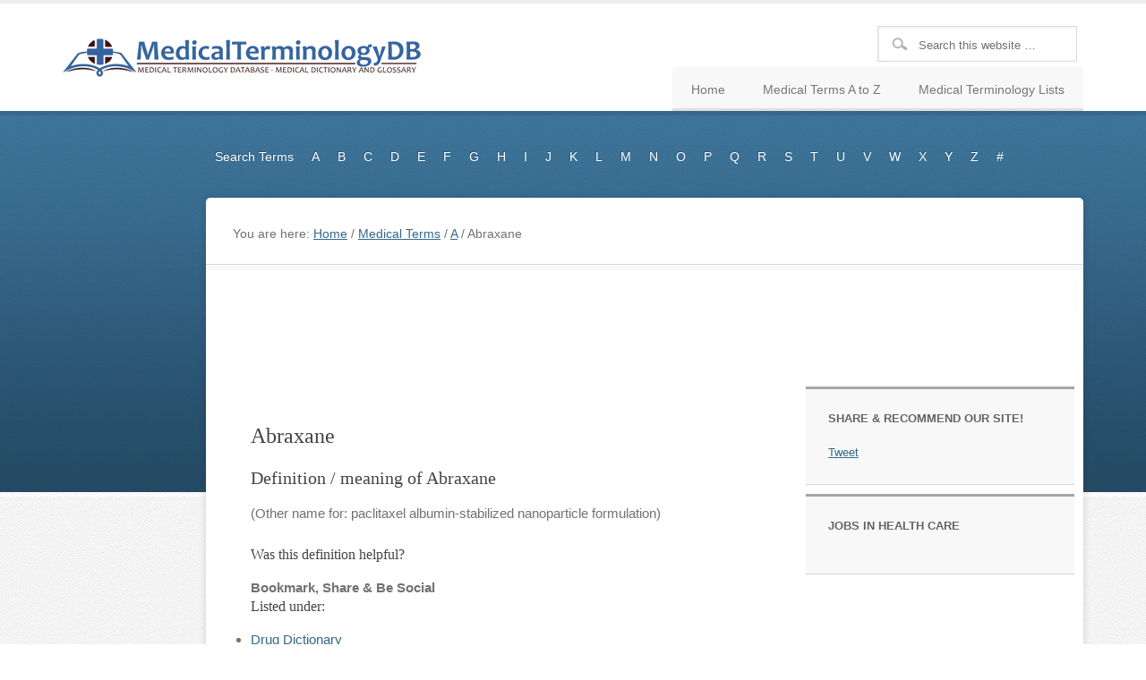

--- FILE ---
content_type: text/html; charset=UTF-8
request_url: https://www.medicalterminologydb.com/abraxane
body_size: 12420
content:
<!DOCTYPE html PUBLIC "-//W3C//DTD XHTML 1.0 Transitional//EN" "http://www.w3.org/TR/xhtml1/DTD/xhtml1-transitional.dtd"><html xmlns="http://www.w3.org/1999/xhtml" lang="en-US" xml:lang="en-US"><head profile="http://gmpg.org/xfn/11"><meta http-equiv="Content-Type" content="text/html; charset=UTF-8" /><meta name="viewport" content="width=device-width, initial-scale=1.0"/><title>Abraxane — Medical Terminology DB</title><meta name='robots' content='max-image-preview:large' /><style>img:is([sizes="auto" i], [sizes^="auto," i]) { contain-intrinsic-size: 3000px 1500px }</style><link rel="alternate" type="application/rss+xml" title="Medical Terminology DB &raquo; Feed" href="https://www.medicalterminologydb.com/feed" /><link rel="alternate" type="application/rss+xml" title="Medical Terminology DB &raquo; Comments Feed" href="https://www.medicalterminologydb.com/comments/feed" /><link rel="alternate" type="application/rss+xml" title="Medical Terminology DB &raquo; Abraxane Comments Feed" href="https://www.medicalterminologydb.com/abraxane/feed" /><link rel="canonical" href="https://www.medicalterminologydb.com/abraxane" /><style id="litespeed-ccss">/*<![CDATA[*/body,h1,h2,h3,h4,p,select{color:#717171;font-family:"Helvetica Neue",Arial,Helvetica,sans-serif;font-size:15px;line-height:1.5625;margin:0;padding:0;text-decoration:none}input[type=text]{-moz-box-shadow:1px 1px 3px #eee inset;-webkit-box-shadow:1px 1px 3px #eee inset;background-color:#fff;box-shadow:1px 1px 3px #eee inset;border:1px solid #dadada;color:#717171;font-family:"Helvetica Neue",Arial,Helvetica,sans-serif;font-size:13px;margin:0;padding:13px 15px 10px}li,ul{margin:0;padding:0}a,a:visited{color:#34678a;text-decoration:underline}.ads{text-align:center}.ads728x90{padding:15px 0}body{background:url(/wp-content/themes/education/images/bg.png)}#wrap{margin:0;padding:0}#header{background-color:#fff!important;background-position:center top!important;border-top:4px solid #eee;margin:0 auto;min-height:120px;width:100%}#header .wrap{margin:0 auto;width:1140px}#title-area{float:left;overflow:hidden;padding:27px 0 0;overflow:hidden;width:400px}#title{font-family:"Vollkorn",serif;font-size:28px;line-height:1;margin:0;text-transform:uppercase;white-space:nowrap}#title a{color:#444;padding:0;text-decoration:none}#description{color:#a7a7a7!important;font-size:16px;padding:0}#header .widget-area{float:right;min-height:95px;padding:25px 0 0 0;position:relative;width:740px}.header-image #title-area,.header-image #title{display:block;float:left;height:120px;overflow:hidden;padding:0;text-indent:-9999px;width:400px}.header-image #title a{display:block;height:50px;margin:35px 0;padding:0;background:url(/wp-content/themes/education/images/logo.png)no-repeat center center}.header-image #description{display:block;overflow:hidden}.menu-primary{clear:both;color:#fff;font-size:14px;margin:-15px 0 20px 160px;overflow:hidden;width:100%}#header .menu{-moz-border-radius-topleft:5px;-moz-border-radius-topright:5px;-webkit-border-top-left-radius:5px;-webkit-border-top-right-radius:5px;background:#f8f8f8;border-top-left-radius:5px;border-top-right-radius:5px;bottom:0;clear:both;color:#747474;float:right;font-size:14px;position:absolute;right:0;text-shadow:#fff 1px 1px}.menu-primary li,#header .menu li{float:left;list-style-type:none}.menu-primary a{color:#fff!important;display:block;padding:16px 10px 15px;position:relative;text-decoration:none;text-shadow:#2d5876 -1px -1px}#header .menu a{border-bottom:3px solid #dfdfdf;color:#747474;display:block;padding:16px 21px 10px;position:relative;text-decoration:none;text-shadow:#fff 1px 1px}#header .menu li li a:link,#header .menu li li a:visited{background:none;border-bottom:1px dotted #ddd;color:#747474!important;font-size:14px;padding:9px 8px 8px;position:relative;text-transform:none;text-shadow:none;width:168px}#header .menu li ul{-moz-box-shadow:0 0 6px rgb(0 0 0/.15);-webkit-box-shadow:0 0 6px rgb(0 0 0/.15);background:#fff;border:1px solid #dfdfdf;box-shadow:0 0 6px rgb(0 0 0/.15);height:auto;left:-9999px;padding:15px 20px 20px 20px;position:absolute;width:190px;z-index:9999}#header .menu li ul a{width:140px}#nav-select{display:none;text-align:center}#nav-select select{font-size:16px;clear:both;margin:-15px auto 20px;overflow:hidden;width:300px;max-width:90%}#inner{background:url(/wp-content/themes/education/images/bg-top.jpg)repeat-x top;padding:40px 0 20px;overflow:hidden}#inner .wrap{margin:0 auto;width:1140px}.breadcrumb{background:url(/wp-content/themes/education/images/separator.png)repeat-x bottom;font-size:14px;margin:0;padding:30px}#content-sidebar-wrap{-moz-border-radius:5px;-moz-box-shadow:0 0 8px 0 rgb(0 0 0/.15);-webkit-border-radius:5px;-webkit-box-shadow:0 0 8px 0 rgb(0 0 0/.15);background:#fff;border-radius:5px;box-shadow:0 0 8px 0 rgb(0 0 0/.15);float:left;position:relative;width:980px;z-index:999}.sidebar-content-sidebar #content-sidebar-wrap{float:right}#content{float:left;margin:50px;width:570px}.post{background:url(/wp-content/themes/education/images/separator.png)repeat-x bottom;margin:0 0 50px;padding:0 0 50px}.entry-content{overflow:hidden}.entry-content p{margin:0 0 25px}.clear{clear:both}h1,h2,h3,h4{color:#444;font-family:"Vollkorn",serif;font-weight:400;line-height:1.25;margin:0 0 15px}h1{font-size:24px;margin:0 0 20px}h2{font-family:"Vollkorn",serif;font-size:20px}h3{font-size:18px}h4{font-size:16px}.widget-area h4{color:#636363;font-family:"Helvetica Neue",Arial,Helvetica,sans-serif;font-size:13px;font-weight:700;text-shadow:#fff 1px 1px;text-transform:uppercase}.widget-area h4{margin:0 0 20px}.sidebar{display:inline;float:right;font-size:13px;margin:10px 10px 10px 0;text-shadow:#fff 1px 1px;width:300px}#sidebar-alt{-webkit-border-radius:5px;-webkit-box-shadow:0 0 8px 0 rgb(0 0 0/.15);-moz-border-radius:5px;-moz-box-shadow:0 0 8px 0 rgb(0 0 0/.15);background:#254c67 url(/wp-content/themes/education/images/bg-sidebar.jpg);border-radius:5px;box-shadow:0 0 8px 0 rgb(0 0 0/.15);color:#aec6d7;float:left;font-size:12px;margin:15px -5px 15px 0;position:relative;text-shadow:none;text-shadow:#0d1a23 -1px -1px;width:165px;z-index:0}#sidebar-alt .widget{background:none;border-bottom:2px solid #173041;border-top:1px solid #35556c;margin:0}#sidebar-alt .widget:first-child{border-top:none!important}#sidebar-alt .widget:last-child{border-bottom:none!important}.sidebar .widget{background-color:#f8f8f8;border-bottom:1px solid #d6d6d6;border-top:3px solid #a5a5a5;margin:0 0 10px;padding:25px}.sidebar #text-13{padding:0}input[type="submit"]{-moz-border-radius:5px;-moz-box-shadow:0 1px 3px rgb(0 0 0/.3);-webkit-border-radius:5px;-webkit-box-shadow:0 1px 3px rgb(0 0 0/.3);background:#2f5c7c url(/wp-content/themes/education/images/button-gradient.png)repeat-x;border:1px solid #264f6b;border-radius:5px;box-shadow:0 1px 3px rgb(0 0 0/.3);color:#fff!important;font-size:13px;font-weight:700;line-height:19px;padding:7px 12px 6px;text-decoration:none;text-shadow:1px 1px #23455c}#header .searchform{float:right;padding:0}.s{background:#fff url(/wp-content/themes/education/images/search-icon.png)no-repeat 15px 12px;padding:13px 15px 10px 45px!important;width:70%}.searchsubmit{display:none}#respond{margin:0 0 15px;overflow:hidden}@media only screen and (max-width:1200px){#header .wrap,#inner .wrap{max-width:960px}#header .widget-area{width:560px}#content-sidebar-wrap{width:800px}.menu-primary{margin:-15px 0 20px 60px}#content{margin:10px;width:470px}}@media only screen and (max-width:800px){#nav{display:none}#nav-select{display:block}body{width:100%;margin:0 auto}#sidebar-alt,.wrap,#content-sidebar-wrap,#header,#header .wrap,#header .widget-area,#inner,#inner .wrap,#nav .wrap,#sidebar-alt,#title-area,.header-image #title-area,.header-image #title{width:100%}#wrap{-moz-box-shadow:0 0 8px 0 rgb(0 0 0/.15);-webkit-box-shadow:0 0 8px 0 rgb(0 0 0/.15);box-shadow:0 0 8px 0 rgb(0 0 0/.15);margin:0 auto;width:95%}#inner{padding-bottom:0}#content{width:auto!important}.sidebar{margin:0 30px 30px;float:none}#sidebar-alt{margin:0!important}#description,#header .searchform,#title,#title-area{float:none;text-align:center}#header{height:auto!important}#header .menu{left:0;right:auto;width:100%}}@media only screen and (max-width:400px){.header-image #title a{background:url(/wp-content/themes/education/images/logo-sm.png)no-repeat center center}.breadcrumb{display:none}#sidebar-alt{margin:0!important}#header .widget{float:none}#header .widget-wrap{padding:10px}#header .menu{float:none;position:relative;width:100%}.menu-primary a{padding:11px 15px}.sidebar{margin:0 0 20px}h1{font-size:38px}h2{font-size:28px}h3{font-size:26px}h4{font-size:20px}.post{margin:0 0 25px;padding:0 0 25px}#content{margin:20px;width:90%!important}}ul{box-sizing:border-box}.entry-content{counter-reset:footnotes}:root{--wp--preset--font-size--normal:16px;--wp--preset--font-size--huge:42px}/*]]>*/</style><link rel="preload" data-asynced="1" data-optimized="2" as="style" onload="this.onload=null;this.rel='stylesheet'" href="https://www.medicalterminologydb.com/wp-content/litespeed/css/8f259a6caae42ed469d585c7d68e4532.css?ver=4795a" /><script data-optimized="1" type="litespeed/javascript" data-src="https://www.medicalterminologydb.com/wp-content/plugins/litespeed-cache/assets/js/css_async.min.js"></script> <style id='classic-theme-styles-inline-css' type='text/css'>/*! This file is auto-generated */
.wp-block-button__link{color:#fff;background-color:#32373c;border-radius:9999px;box-shadow:none;text-decoration:none;padding:calc(.667em + 2px) calc(1.333em + 2px);font-size:1.125em}.wp-block-file__button{background:#32373c;color:#fff;text-decoration:none}</style><style id='search-meter-recent-searches-style-inline-css' type='text/css'>.wp-block-search-meter-recent-searches>h2{margin-block-end:0;margin-block-start:0}.wp-block-search-meter-recent-searches>ul{list-style:none;padding-left:0}</style><style id='search-meter-popular-searches-style-inline-css' type='text/css'>.wp-block-search-meter-popular-searches>h2{margin-block-end:0;margin-block-start:0}.wp-block-search-meter-popular-searches>ul{list-style:none;padding-left:0}</style><style id='global-styles-inline-css' type='text/css'>/*<![CDATA[*/:root{--wp--preset--aspect-ratio--square: 1;--wp--preset--aspect-ratio--4-3: 4/3;--wp--preset--aspect-ratio--3-4: 3/4;--wp--preset--aspect-ratio--3-2: 3/2;--wp--preset--aspect-ratio--2-3: 2/3;--wp--preset--aspect-ratio--16-9: 16/9;--wp--preset--aspect-ratio--9-16: 9/16;--wp--preset--color--black: #000000;--wp--preset--color--cyan-bluish-gray: #abb8c3;--wp--preset--color--white: #ffffff;--wp--preset--color--pale-pink: #f78da7;--wp--preset--color--vivid-red: #cf2e2e;--wp--preset--color--luminous-vivid-orange: #ff6900;--wp--preset--color--luminous-vivid-amber: #fcb900;--wp--preset--color--light-green-cyan: #7bdcb5;--wp--preset--color--vivid-green-cyan: #00d084;--wp--preset--color--pale-cyan-blue: #8ed1fc;--wp--preset--color--vivid-cyan-blue: #0693e3;--wp--preset--color--vivid-purple: #9b51e0;--wp--preset--gradient--vivid-cyan-blue-to-vivid-purple: linear-gradient(135deg,rgba(6,147,227,1) 0%,rgb(155,81,224) 100%);--wp--preset--gradient--light-green-cyan-to-vivid-green-cyan: linear-gradient(135deg,rgb(122,220,180) 0%,rgb(0,208,130) 100%);--wp--preset--gradient--luminous-vivid-amber-to-luminous-vivid-orange: linear-gradient(135deg,rgba(252,185,0,1) 0%,rgba(255,105,0,1) 100%);--wp--preset--gradient--luminous-vivid-orange-to-vivid-red: linear-gradient(135deg,rgba(255,105,0,1) 0%,rgb(207,46,46) 100%);--wp--preset--gradient--very-light-gray-to-cyan-bluish-gray: linear-gradient(135deg,rgb(238,238,238) 0%,rgb(169,184,195) 100%);--wp--preset--gradient--cool-to-warm-spectrum: linear-gradient(135deg,rgb(74,234,220) 0%,rgb(151,120,209) 20%,rgb(207,42,186) 40%,rgb(238,44,130) 60%,rgb(251,105,98) 80%,rgb(254,248,76) 100%);--wp--preset--gradient--blush-light-purple: linear-gradient(135deg,rgb(255,206,236) 0%,rgb(152,150,240) 100%);--wp--preset--gradient--blush-bordeaux: linear-gradient(135deg,rgb(254,205,165) 0%,rgb(254,45,45) 50%,rgb(107,0,62) 100%);--wp--preset--gradient--luminous-dusk: linear-gradient(135deg,rgb(255,203,112) 0%,rgb(199,81,192) 50%,rgb(65,88,208) 100%);--wp--preset--gradient--pale-ocean: linear-gradient(135deg,rgb(255,245,203) 0%,rgb(182,227,212) 50%,rgb(51,167,181) 100%);--wp--preset--gradient--electric-grass: linear-gradient(135deg,rgb(202,248,128) 0%,rgb(113,206,126) 100%);--wp--preset--gradient--midnight: linear-gradient(135deg,rgb(2,3,129) 0%,rgb(40,116,252) 100%);--wp--preset--font-size--small: 13px;--wp--preset--font-size--medium: 20px;--wp--preset--font-size--large: 36px;--wp--preset--font-size--x-large: 42px;--wp--preset--spacing--20: 0.44rem;--wp--preset--spacing--30: 0.67rem;--wp--preset--spacing--40: 1rem;--wp--preset--spacing--50: 1.5rem;--wp--preset--spacing--60: 2.25rem;--wp--preset--spacing--70: 3.38rem;--wp--preset--spacing--80: 5.06rem;--wp--preset--shadow--natural: 6px 6px 9px rgba(0, 0, 0, 0.2);--wp--preset--shadow--deep: 12px 12px 50px rgba(0, 0, 0, 0.4);--wp--preset--shadow--sharp: 6px 6px 0px rgba(0, 0, 0, 0.2);--wp--preset--shadow--outlined: 6px 6px 0px -3px rgba(255, 255, 255, 1), 6px 6px rgba(0, 0, 0, 1);--wp--preset--shadow--crisp: 6px 6px 0px rgba(0, 0, 0, 1);}:where(.is-layout-flex){gap: 0.5em;}:where(.is-layout-grid){gap: 0.5em;}body .is-layout-flex{display: flex;}.is-layout-flex{flex-wrap: wrap;align-items: center;}.is-layout-flex > :is(*, div){margin: 0;}body .is-layout-grid{display: grid;}.is-layout-grid > :is(*, div){margin: 0;}:where(.wp-block-columns.is-layout-flex){gap: 2em;}:where(.wp-block-columns.is-layout-grid){gap: 2em;}:where(.wp-block-post-template.is-layout-flex){gap: 1.25em;}:where(.wp-block-post-template.is-layout-grid){gap: 1.25em;}.has-black-color{color: var(--wp--preset--color--black) !important;}.has-cyan-bluish-gray-color{color: var(--wp--preset--color--cyan-bluish-gray) !important;}.has-white-color{color: var(--wp--preset--color--white) !important;}.has-pale-pink-color{color: var(--wp--preset--color--pale-pink) !important;}.has-vivid-red-color{color: var(--wp--preset--color--vivid-red) !important;}.has-luminous-vivid-orange-color{color: var(--wp--preset--color--luminous-vivid-orange) !important;}.has-luminous-vivid-amber-color{color: var(--wp--preset--color--luminous-vivid-amber) !important;}.has-light-green-cyan-color{color: var(--wp--preset--color--light-green-cyan) !important;}.has-vivid-green-cyan-color{color: var(--wp--preset--color--vivid-green-cyan) !important;}.has-pale-cyan-blue-color{color: var(--wp--preset--color--pale-cyan-blue) !important;}.has-vivid-cyan-blue-color{color: var(--wp--preset--color--vivid-cyan-blue) !important;}.has-vivid-purple-color{color: var(--wp--preset--color--vivid-purple) !important;}.has-black-background-color{background-color: var(--wp--preset--color--black) !important;}.has-cyan-bluish-gray-background-color{background-color: var(--wp--preset--color--cyan-bluish-gray) !important;}.has-white-background-color{background-color: var(--wp--preset--color--white) !important;}.has-pale-pink-background-color{background-color: var(--wp--preset--color--pale-pink) !important;}.has-vivid-red-background-color{background-color: var(--wp--preset--color--vivid-red) !important;}.has-luminous-vivid-orange-background-color{background-color: var(--wp--preset--color--luminous-vivid-orange) !important;}.has-luminous-vivid-amber-background-color{background-color: var(--wp--preset--color--luminous-vivid-amber) !important;}.has-light-green-cyan-background-color{background-color: var(--wp--preset--color--light-green-cyan) !important;}.has-vivid-green-cyan-background-color{background-color: var(--wp--preset--color--vivid-green-cyan) !important;}.has-pale-cyan-blue-background-color{background-color: var(--wp--preset--color--pale-cyan-blue) !important;}.has-vivid-cyan-blue-background-color{background-color: var(--wp--preset--color--vivid-cyan-blue) !important;}.has-vivid-purple-background-color{background-color: var(--wp--preset--color--vivid-purple) !important;}.has-black-border-color{border-color: var(--wp--preset--color--black) !important;}.has-cyan-bluish-gray-border-color{border-color: var(--wp--preset--color--cyan-bluish-gray) !important;}.has-white-border-color{border-color: var(--wp--preset--color--white) !important;}.has-pale-pink-border-color{border-color: var(--wp--preset--color--pale-pink) !important;}.has-vivid-red-border-color{border-color: var(--wp--preset--color--vivid-red) !important;}.has-luminous-vivid-orange-border-color{border-color: var(--wp--preset--color--luminous-vivid-orange) !important;}.has-luminous-vivid-amber-border-color{border-color: var(--wp--preset--color--luminous-vivid-amber) !important;}.has-light-green-cyan-border-color{border-color: var(--wp--preset--color--light-green-cyan) !important;}.has-vivid-green-cyan-border-color{border-color: var(--wp--preset--color--vivid-green-cyan) !important;}.has-pale-cyan-blue-border-color{border-color: var(--wp--preset--color--pale-cyan-blue) !important;}.has-vivid-cyan-blue-border-color{border-color: var(--wp--preset--color--vivid-cyan-blue) !important;}.has-vivid-purple-border-color{border-color: var(--wp--preset--color--vivid-purple) !important;}.has-vivid-cyan-blue-to-vivid-purple-gradient-background{background: var(--wp--preset--gradient--vivid-cyan-blue-to-vivid-purple) !important;}.has-light-green-cyan-to-vivid-green-cyan-gradient-background{background: var(--wp--preset--gradient--light-green-cyan-to-vivid-green-cyan) !important;}.has-luminous-vivid-amber-to-luminous-vivid-orange-gradient-background{background: var(--wp--preset--gradient--luminous-vivid-amber-to-luminous-vivid-orange) !important;}.has-luminous-vivid-orange-to-vivid-red-gradient-background{background: var(--wp--preset--gradient--luminous-vivid-orange-to-vivid-red) !important;}.has-very-light-gray-to-cyan-bluish-gray-gradient-background{background: var(--wp--preset--gradient--very-light-gray-to-cyan-bluish-gray) !important;}.has-cool-to-warm-spectrum-gradient-background{background: var(--wp--preset--gradient--cool-to-warm-spectrum) !important;}.has-blush-light-purple-gradient-background{background: var(--wp--preset--gradient--blush-light-purple) !important;}.has-blush-bordeaux-gradient-background{background: var(--wp--preset--gradient--blush-bordeaux) !important;}.has-luminous-dusk-gradient-background{background: var(--wp--preset--gradient--luminous-dusk) !important;}.has-pale-ocean-gradient-background{background: var(--wp--preset--gradient--pale-ocean) !important;}.has-electric-grass-gradient-background{background: var(--wp--preset--gradient--electric-grass) !important;}.has-midnight-gradient-background{background: var(--wp--preset--gradient--midnight) !important;}.has-small-font-size{font-size: var(--wp--preset--font-size--small) !important;}.has-medium-font-size{font-size: var(--wp--preset--font-size--medium) !important;}.has-large-font-size{font-size: var(--wp--preset--font-size--large) !important;}.has-x-large-font-size{font-size: var(--wp--preset--font-size--x-large) !important;}
:where(.wp-block-post-template.is-layout-flex){gap: 1.25em;}:where(.wp-block-post-template.is-layout-grid){gap: 1.25em;}
:where(.wp-block-columns.is-layout-flex){gap: 2em;}:where(.wp-block-columns.is-layout-grid){gap: 2em;}
:root :where(.wp-block-pullquote){font-size: 1.5em;line-height: 1.6;}/*]]>*/</style><!--[if lt IE 9]> <script type="text/javascript" src="https://www.medicalterminologydb.com/wp-content/themes/genesis/lib/js/html5shiv.min.js" id="html5shiv-js"></script> <![endif]--> <script type="litespeed/javascript" data-src="https://www.medicalterminologydb.com/wp-includes/js/jquery/jquery.min.js" id="jquery-core-js"></script> <link rel="https://api.w.org/" href="https://www.medicalterminologydb.com/wp-json/" /><link rel="alternate" title="JSON" type="application/json" href="https://www.medicalterminologydb.com/wp-json/wp/v2/posts/102" /><link rel="EditURI" type="application/rsd+xml" title="RSD" href="https://www.medicalterminologydb.com/xmlrpc.php?rsd" /><link rel="alternate" title="oEmbed (JSON)" type="application/json+oembed" href="https://www.medicalterminologydb.com/wp-json/oembed/1.0/embed?url=https%3A%2F%2Fwww.medicalterminologydb.com%2Fabraxane" /><link rel="alternate" title="oEmbed (XML)" type="text/xml+oembed" href="https://www.medicalterminologydb.com/wp-json/oembed/1.0/embed?url=https%3A%2F%2Fwww.medicalterminologydb.com%2Fabraxane&#038;format=xml" /> <script type="litespeed/javascript">window._se_plugin_version='8.1.9'</script> <link rel="icon" href="https://www.medicalterminologydb.com/wp-content/themes/education/images/favicon.ico" />
 <script type="litespeed/javascript" data-src="https://www.googletagmanager.com/gtag/js?id=UA-6083907-2"></script> <script type="litespeed/javascript">window.dataLayer=window.dataLayer||[];function gtag(){dataLayer.push(arguments)}
gtag('js',new Date());gtag('config','UA-6083907-2')</script> <script data-ad-client="ca-pub-1178637332344593" type="litespeed/javascript" data-src="https://pagead2.googlesyndication.com/pagead/js/adsbygoogle.js"></script></head><body data-rsssl=1 class="wp-singular post-template-default single single-post postid-102 single-format-standard wp-theme-genesis wp-child-theme-education header-image sidebar-content-sidebar"><div id="wrap"><div id="header"><div class="wrap"><div id="title-area"><p id="title"><a href="https://www.medicalterminologydb.com/">Medical Terminology DB</a></p><p id="description">Medical Terms &amp; Definitions Glossary</p></div><div class="widget-area header-widget-area"><div id="search-2" class="widget widget_search"><div class="widget-wrap"><form method="get" class="searchform search-form" action="https://www.medicalterminologydb.com/" role="search" ><input type="text" value="Search this website &#x02026;" name="s" class="s search-input" onfocus="if ('Search this website &#x2026;' === this.value) {this.value = '';}" onblur="if ('' === this.value) {this.value = 'Search this website &#x2026;';}" /><input type="submit" class="searchsubmit search-submit" value="Search" /></form></div></div><div id="nav_menu-2" class="widget widget_nav_menu"><div class="widget-wrap"><div class="menu-mainnav-container"><ul id="menu-mainnav" class="menu genesis-nav-menu"><li id="menu-item-9" class="menu-item menu-item-type-custom menu-item-object-custom menu-item-home menu-item-9"><a href="https://www.medicalterminologydb.com/"><span itemprop="name">Home</span></a></li><li id="menu-item-3257" class="menu-item menu-item-type-post_type menu-item-object-page menu-item-3257"><a href="https://www.medicalterminologydb.com/medical-terms"><span itemprop="name">Medical Terms A to Z</span></a></li><li id="menu-item-3250" class="menu-item menu-item-type-custom menu-item-object-custom menu-item-has-children menu-item-3250"><a href="#"><span itemprop="name">Medical Terminology Lists</span></a><ul class="sub-menu"><li id="menu-item-11208" class="menu-item menu-item-type-post_type menu-item-object-page menu-item-11208"><a href="https://www.medicalterminologydb.com/cancer-dictionary"><span itemprop="name">Cancer Dictionary</span></a></li><li id="menu-item-11209" class="menu-item menu-item-type-post_type menu-item-object-page menu-item-11209"><a href="https://www.medicalterminologydb.com/drug-dictionary"><span itemprop="name">Drug Dictionary</span></a></li><li id="menu-item-11207" class="menu-item menu-item-type-post_type menu-item-object-page menu-item-11207"><a href="https://www.medicalterminologydb.com/medical-conditions"><span itemprop="name">Medical Conditions</span></a></li><li id="menu-item-11206" class="menu-item menu-item-type-post_type menu-item-object-page menu-item-11206"><a href="https://www.medicalterminologydb.com/statistical-terms-glossary"><span itemprop="name">Statistical Terms</span></a></li></ul></li></ul></div></div></div></div></div></div><div id="inner"><div class="wrap"><div id="nav"><div class="wrap"><ul id="menu-subnav" class="menu genesis-nav-menu menu-primary"><li id="menu-item-3248" class="menu-item menu-item-type-post_type menu-item-object-page menu-item-3248"><a href="https://www.medicalterminologydb.com/search" title="Search the Medical Terminology DB">Search Terms</a></li><li id="menu-item-3133" class="menu-item menu-item-type-post_type menu-item-object-page menu-item-3133"><a href="https://www.medicalterminologydb.com/medical-terms/a" title="Medical Terms starting with A">A</a></li><li id="menu-item-3148" class="menu-item menu-item-type-post_type menu-item-object-page menu-item-3148"><a href="https://www.medicalterminologydb.com/medical-terms/b" title="Medical Terms starting with B">B</a></li><li id="menu-item-3149" class="menu-item menu-item-type-post_type menu-item-object-page menu-item-3149"><a href="https://www.medicalterminologydb.com/medical-terms/c" title="Medical Terms starting with C">C</a></li><li id="menu-item-3150" class="menu-item menu-item-type-post_type menu-item-object-page menu-item-3150"><a href="https://www.medicalterminologydb.com/medical-terms/d" title="Medical Terms starting with D">D</a></li><li id="menu-item-3215" class="menu-item menu-item-type-post_type menu-item-object-page menu-item-3215"><a href="https://www.medicalterminologydb.com/medical-terms/e" title="Medical Terms starting with E">E</a></li><li id="menu-item-3216" class="menu-item menu-item-type-post_type menu-item-object-page menu-item-3216"><a href="https://www.medicalterminologydb.com/medical-terms/f" title="Medical Terms starting with F">F</a></li><li id="menu-item-3217" class="menu-item menu-item-type-post_type menu-item-object-page menu-item-3217"><a href="https://www.medicalterminologydb.com/medical-terms/g" title="Medical Terms starting with G">G</a></li><li id="menu-item-3218" class="menu-item menu-item-type-post_type menu-item-object-page menu-item-3218"><a href="https://www.medicalterminologydb.com/medical-terms/h" title="Medical Terms starting with H">H</a></li><li id="menu-item-3219" class="menu-item menu-item-type-post_type menu-item-object-page menu-item-3219"><a href="https://www.medicalterminologydb.com/medical-terms/i" title="Medical Terms starting with I">I</a></li><li id="menu-item-3220" class="menu-item menu-item-type-post_type menu-item-object-page menu-item-3220"><a href="https://www.medicalterminologydb.com/medical-terms/j" title="Medical Terms starting with J">J</a></li><li id="menu-item-3221" class="menu-item menu-item-type-post_type menu-item-object-page menu-item-3221"><a href="https://www.medicalterminologydb.com/medical-terms/k" title="Medical Terms starting with K">K</a></li><li id="menu-item-3222" class="menu-item menu-item-type-post_type menu-item-object-page menu-item-3222"><a href="https://www.medicalterminologydb.com/medical-terms/l" title="Medical Terms starting with L">L</a></li><li id="menu-item-3223" class="menu-item menu-item-type-post_type menu-item-object-page menu-item-3223"><a href="https://www.medicalterminologydb.com/medical-terms/m" title="Medical Terms starting with M">M</a></li><li id="menu-item-3224" class="menu-item menu-item-type-post_type menu-item-object-page menu-item-3224"><a href="https://www.medicalterminologydb.com/medical-terms/n" title="Medical Terms starting with N">N</a></li><li id="menu-item-3225" class="menu-item menu-item-type-post_type menu-item-object-page menu-item-3225"><a href="https://www.medicalterminologydb.com/medical-terms/o" title="Medical Terms starting with O">O</a></li><li id="menu-item-3226" class="menu-item menu-item-type-post_type menu-item-object-page menu-item-3226"><a href="https://www.medicalterminologydb.com/medical-terms/p" title="Medical Terms starting with P">P</a></li><li id="menu-item-3227" class="menu-item menu-item-type-post_type menu-item-object-page menu-item-3227"><a href="https://www.medicalterminologydb.com/medical-terms/q" title="Medical Terms starting with Q">Q</a></li><li id="menu-item-3228" class="menu-item menu-item-type-post_type menu-item-object-page menu-item-3228"><a href="https://www.medicalterminologydb.com/medical-terms/r" title="Medical Terms starting with R">R</a></li><li id="menu-item-3229" class="menu-item menu-item-type-post_type menu-item-object-page menu-item-3229"><a href="https://www.medicalterminologydb.com/medical-terms/s" title="Medical Terms starting with S">S</a></li><li id="menu-item-3230" class="menu-item menu-item-type-post_type menu-item-object-page menu-item-3230"><a href="https://www.medicalterminologydb.com/medical-terms/t" title="Medical Terms starting with T">T</a></li><li id="menu-item-3231" class="menu-item menu-item-type-post_type menu-item-object-page menu-item-3231"><a href="https://www.medicalterminologydb.com/medical-terms/u">U</a></li><li id="menu-item-3232" class="menu-item menu-item-type-post_type menu-item-object-page menu-item-3232"><a href="https://www.medicalterminologydb.com/medical-terms/v" title="Medical Terms starting with V">V</a></li><li id="menu-item-3233" class="menu-item menu-item-type-post_type menu-item-object-page menu-item-3233"><a href="https://www.medicalterminologydb.com/medical-terms/w" title="Medical Terms starting with W">W</a></li><li id="menu-item-3234" class="menu-item menu-item-type-post_type menu-item-object-page menu-item-3234"><a href="https://www.medicalterminologydb.com/medical-terms/x" title="Medical Terms starting with X">X</a></li><li id="menu-item-3235" class="menu-item menu-item-type-post_type menu-item-object-page menu-item-3235"><a href="https://www.medicalterminologydb.com/medical-terms/y" title="Medical Terms starting with Y">Y</a></li><li id="menu-item-3236" class="menu-item menu-item-type-post_type menu-item-object-page menu-item-3236"><a href="https://www.medicalterminologydb.com/medical-terms/z" title="Medical Terms starting with Z">Z</a></li><li id="menu-item-3239" class="menu-item menu-item-type-taxonomy menu-item-object-category menu-item-3239"><a href="https://www.medicalterminologydb.com/topics/medical-terms/numeric">#</a></li></ul></div></div><div id="nav-select"><div class="wrap">			<select id="menu-select-menu" class="select-menu"><option value="">Go To Page:</option><option value="https://www.medicalterminologydb.com/search">Search Terms</option><option value="https://www.medicalterminologydb.com/medical-terms/a">A</option><option value="https://www.medicalterminologydb.com/medical-terms/b">B</option><option value="https://www.medicalterminologydb.com/medical-terms/c">C</option><option value="https://www.medicalterminologydb.com/medical-terms/d">D</option><option value="https://www.medicalterminologydb.com/medical-terms/e">E</option><option value="https://www.medicalterminologydb.com/medical-terms/f">F</option><option value="https://www.medicalterminologydb.com/medical-terms/g">G</option><option value="https://www.medicalterminologydb.com/medical-terms/h">H</option><option value="https://www.medicalterminologydb.com/medical-terms/i">I</option><option value="https://www.medicalterminologydb.com/medical-terms/j">J</option><option value="https://www.medicalterminologydb.com/medical-terms/k">K</option><option value="https://www.medicalterminologydb.com/medical-terms/l">L</option><option value="https://www.medicalterminologydb.com/medical-terms/m">M</option><option value="https://www.medicalterminologydb.com/medical-terms/n">N</option><option value="https://www.medicalterminologydb.com/medical-terms/o">O</option><option value="https://www.medicalterminologydb.com/medical-terms/p">P</option><option value="https://www.medicalterminologydb.com/medical-terms/q">Q</option><option value="https://www.medicalterminologydb.com/medical-terms/r">R</option><option value="https://www.medicalterminologydb.com/medical-terms/s">S</option><option value="https://www.medicalterminologydb.com/medical-terms/t">T</option><option value="https://www.medicalterminologydb.com/medical-terms/u">U</option><option value="https://www.medicalterminologydb.com/medical-terms/v">V</option><option value="https://www.medicalterminologydb.com/medical-terms/w">W</option><option value="https://www.medicalterminologydb.com/medical-terms/x">X</option><option value="https://www.medicalterminologydb.com/medical-terms/y">Y</option><option value="https://www.medicalterminologydb.com/medical-terms/z">Z</option><option value="https://www.medicalterminologydb.com/topics/medical-terms/numeric">#</option>
</select></div></div><div id="content-sidebar-wrap"><div class="breadcrumb">You are here: <a href="https://www.medicalterminologydb.com/"><span class="breadcrumb-link-text-wrap" itemprop="name">Home</span></a> <span aria-label="breadcrumb separator">/</span> <a href="https://www.medicalterminologydb.com/topics/medical-terms"><span class="breadcrumb-link-text-wrap" itemprop="name">Medical Terms</span></a> <span aria-label="breadcrumb separator">/</span> <a href="https://www.medicalterminologydb.com/topics/medical-terms/a"><span class="breadcrumb-link-text-wrap" itemprop="name">A</span></a> <span aria-label="breadcrumb separator">/</span> Abraxane</div><div class="ads ads728x90"> <script type="text/javascript">/*<![CDATA[*/google_ad_client = "pub-1178637332344593";
width = document.documentElement.clientWidth;

google_ad_slot = "3824156151";
google_ad_width = 970;
google_ad_height = 90;

if(width<=1200){
	google_ad_slot = "1845768677";
	google_ad_width = 728;
	google_ad_height = 90;
}
if(width<=768){
	google_ad_slot = "6777622552";
	google_ad_width = 468;
	google_ad_height = 60;
}
if(width<=550){
	google_ad_slot = "8254355758";
	google_ad_width = 234;
	google_ad_height = 60;
}/*]]>*/</script> <script
src="https://pagead2.googlesyndication.com/pagead/show_ads.js"></script> </div><div id="content" class="hfeed"><div class="post-102 post type-post status-publish format-standard hentry category-a category-medical-terms tag-drug-dictionary entry"><h1 class="entry-title">Abraxane</h1><h2 class="deftitle">Definition / meaning of <span>Abraxane</span></h2><div class="entry-content"><p>(Other name for: paclitaxel albumin-stabilized nanoparticle formulation)</p></div><div class="term-info-box"><div class="info-box"><div class="social-box"><h4>Was this definition helpful?</h4>
<span style="display:block;font-weight:bold;">Bookmark, Share &amp; Be Social</span></div><div class="meta-box"><h4>Listed under:</h4><ul><li><a href="https://www.medicalterminologydb.com/tag/drug-dictionary" rel="tag">Drug Dictionary</a></li></ul></div><div class="related-box"></div><div class="clear"></div><div class="search-more"><h4>Find More About 'Abraxane'</h4><form action="https://www.medicalterminologydb.com/search-results" id="cse-search-box"><div>
<input type="hidden" name="cx" value="partner-pub-1178637332344593:xtjwq7-oif8" /><input type="hidden" name="cof" value="FORID:10" /><input type="hidden" name="ie" value="ISO-8859-1" />
<input type="text" name="q" size="50" value="Abraxane" />
<input type="submit" name="sa" value="Search" /></div></form> <script type="litespeed/javascript" data-src="https://www.google.com/cse/brand?form=cse-search-box&amp;lang=en"></script> </div><div class="source-box"><h4>Source(s):</h4>The Web site of the National Cancer Institute (http://www.cancer.gov/)</div></div><div class="clear"></div></div></div><div id="respond" class="comment-respond"><h3 id="reply-title" class="comment-reply-title">Leave a Comment <small><a rel="nofollow" id="cancel-comment-reply-link" href="/abraxane#respond" style="display:none;">Cancel reply</a></small></h3><p class="must-log-in">You must be <a href="https://www.medicalterminologydb.com/wp-login.php?redirect_to=https%3A%2F%2Fwww.medicalterminologydb.com%2Fabraxane">logged in</a> to post a comment.</p></div></div><div id="sidebar" class="sidebar widget-area"><div id="text-14" class="widget widget_text"><div class="widget-wrap"><h4 class="widget-title widgettitle">Share &#038; Recommend Our Site!</h4><div class="textwidget"><div class="g-plusone" data-annotation="inline" data-width="250" data-href="https://www.medicalterminologydb.com/"></div><div class="fb-like" data-href="https://www.medicalterminologydb.com/" data-send="true" data-width="250" data-show-faces="true"></div><a href="https://twitter.com/share" class="twitter-share-button" data-url="https://www.medicalterminologydb.com/">Tweet</a></div></div></div><div id="text-17" class="widget widget_text"><div class="widget-wrap"><h4 class="widget-title widgettitle">Jobs in Health Care</h4><div class="textwidget"><script type="litespeed/javascript">var simplyhired_widget={};simplyhired_widget.publisher=92907;simplyhired_widget.id=18150;simplyhired_widget.channels='';simplyhired_widget.keywords='health care OR medical';simplyhired_widget.location='';simplyhired_widget.ad_type='1';simplyhired_widget.num_jobs='7';simplyhired_widget.stylesheet='';simplyhired_widget.width='100%';simplyhired_widget.color_title='#0066cc';simplyhired_widget.color_location='#00a99c';simplyhired_widget.color_company='#000000';simplyhired_widget.header='Health Care / Medical Jobs';simplyhired_widget.searchbox='off'</script> <script type="litespeed/javascript" data-src="//ads.simplyhired.com/static/2b311e7d4ecfe5e9a3dbdf7e2d89493a967edad9/js/partner/widget-render.js"></script> <div id="simplyhired_job_widget"></div></div></div></div></div></div><div id="sidebar-alt" class="sidebar widget-area"><div id="text-13" class="widget widget_text"><div class="widget-wrap"><div class="textwidget"><div></div></div></div></div></div></div></div><div id="footer" class="footer"><div class="wrap"><div class="gototop"><p><a href="#wrap" rel="nofollow">Return to top of page</a></p></div><div class="creds"><p><p>Medical Terminology DB &middot;  Copyright &copy; 2026 &middot; <a href="https://www.medicalterminologydb.com/privacy">Privacy</a> &middot; <a href="https://www.medicalterminologydb.com/terms-of-use">Terms of Use</a> &middot; <a href="https://www.medicalterminologydb.com/disclaimer">Disclaimer</a> &middot; <a href="https://www.medicalterminologydb.com/sitemap.xml">XML Sitemap</a></p></p></div></div></div></div><script type="speculationrules">{"prefetch":[{"source":"document","where":{"and":[{"href_matches":"\/*"},{"not":{"href_matches":["\/wp-*.php","\/wp-admin\/*","\/wp-content\/uploads\/*","\/wp-content\/*","\/wp-content\/plugins\/*","\/wp-content\/themes\/education\/*","\/wp-content\/themes\/genesis\/*","\/*\\?(.+)"]}},{"not":{"selector_matches":"a[rel~=\"nofollow\"]"}},{"not":{"selector_matches":".no-prefetch, .no-prefetch a"}}]},"eagerness":"conservative"}]}</script> <script type="litespeed/javascript" data-src="https://www.google.com/recaptcha/api.js?render=6LcOv18qAAAAAFLuV6kkmrtLoK_JbiVm8qlTabC_&amp;ver=3.0" id="google-recaptcha-js"></script> <script id="wpcf7-recaptcha-js-before" type="litespeed/javascript">var wpcf7_recaptcha={"sitekey":"6LcOv18qAAAAAFLuV6kkmrtLoK_JbiVm8qlTabC_","actions":{"homepage":"homepage","contactform":"contactform"}}</script> <script data-no-optimize="1">/*<![CDATA[*/window.lazyLoadOptions=Object.assign({},{threshold:300},window.lazyLoadOptions||{});!function(t,e){"object"==typeof exports&&"undefined"!=typeof module?module.exports=e():"function"==typeof define&&define.amd?define(e):(t="undefined"!=typeof globalThis?globalThis:t||self).LazyLoad=e()}(this,function(){"use strict";function e(){return(e=Object.assign||function(t){for(var e=1;e<arguments.length;e++){var n,a=arguments[e];for(n in a)Object.prototype.hasOwnProperty.call(a,n)&&(t[n]=a[n])}return t}).apply(this,arguments)}function o(t){return e({},at,t)}function l(t,e){return t.getAttribute(gt+e)}function c(t){return l(t,vt)}function s(t,e){return function(t,e,n){e=gt+e;null!==n?t.setAttribute(e,n):t.removeAttribute(e)}(t,vt,e)}function i(t){return s(t,null),0}function r(t){return null===c(t)}function u(t){return c(t)===_t}function d(t,e,n,a){t&&(void 0===a?void 0===n?t(e):t(e,n):t(e,n,a))}function f(t,e){et?t.classList.add(e):t.className+=(t.className?" ":"")+e}function _(t,e){et?t.classList.remove(e):t.className=t.className.replace(new RegExp("(^|\\s+)"+e+"(\\s+|$)")," ").replace(/^\s+/,"").replace(/\s+$/,"")}function g(t){return t.llTempImage}function v(t,e){!e||(e=e._observer)&&e.unobserve(t)}function b(t,e){t&&(t.loadingCount+=e)}function p(t,e){t&&(t.toLoadCount=e)}function n(t){for(var e,n=[],a=0;e=t.children[a];a+=1)"SOURCE"===e.tagName&&n.push(e);return n}function h(t,e){(t=t.parentNode)&&"PICTURE"===t.tagName&&n(t).forEach(e)}function a(t,e){n(t).forEach(e)}function m(t){return!!t[lt]}function E(t){return t[lt]}function I(t){return delete t[lt]}function y(e,t){var n;m(e)||(n={},t.forEach(function(t){n[t]=e.getAttribute(t)}),e[lt]=n)}function L(a,t){var o;m(a)&&(o=E(a),t.forEach(function(t){var e,n;e=a,(t=o[n=t])?e.setAttribute(n,t):e.removeAttribute(n)}))}function k(t,e,n){f(t,e.class_loading),s(t,st),n&&(b(n,1),d(e.callback_loading,t,n))}function A(t,e,n){n&&t.setAttribute(e,n)}function O(t,e){A(t,rt,l(t,e.data_sizes)),A(t,it,l(t,e.data_srcset)),A(t,ot,l(t,e.data_src))}function w(t,e,n){var a=l(t,e.data_bg_multi),o=l(t,e.data_bg_multi_hidpi);(a=nt&&o?o:a)&&(t.style.backgroundImage=a,n=n,f(t=t,(e=e).class_applied),s(t,dt),n&&(e.unobserve_completed&&v(t,e),d(e.callback_applied,t,n)))}function x(t,e){!e||0<e.loadingCount||0<e.toLoadCount||d(t.callback_finish,e)}function M(t,e,n){t.addEventListener(e,n),t.llEvLisnrs[e]=n}function N(t){return!!t.llEvLisnrs}function z(t){if(N(t)){var e,n,a=t.llEvLisnrs;for(e in a){var o=a[e];n=e,o=o,t.removeEventListener(n,o)}delete t.llEvLisnrs}}function C(t,e,n){var a;delete t.llTempImage,b(n,-1),(a=n)&&--a.toLoadCount,_(t,e.class_loading),e.unobserve_completed&&v(t,n)}function R(i,r,c){var l=g(i)||i;N(l)||function(t,e,n){N(t)||(t.llEvLisnrs={});var a="VIDEO"===t.tagName?"loadeddata":"load";M(t,a,e),M(t,"error",n)}(l,function(t){var e,n,a,o;n=r,a=c,o=u(e=i),C(e,n,a),f(e,n.class_loaded),s(e,ut),d(n.callback_loaded,e,a),o||x(n,a),z(l)},function(t){var e,n,a,o;n=r,a=c,o=u(e=i),C(e,n,a),f(e,n.class_error),s(e,ft),d(n.callback_error,e,a),o||x(n,a),z(l)})}function T(t,e,n){var a,o,i,r,c;t.llTempImage=document.createElement("IMG"),R(t,e,n),m(c=t)||(c[lt]={backgroundImage:c.style.backgroundImage}),i=n,r=l(a=t,(o=e).data_bg),c=l(a,o.data_bg_hidpi),(r=nt&&c?c:r)&&(a.style.backgroundImage='url("'.concat(r,'")'),g(a).setAttribute(ot,r),k(a,o,i)),w(t,e,n)}function G(t,e,n){var a;R(t,e,n),a=e,e=n,(t=Et[(n=t).tagName])&&(t(n,a),k(n,a,e))}function D(t,e,n){var a;a=t,(-1<It.indexOf(a.tagName)?G:T)(t,e,n)}function S(t,e,n){var a;t.setAttribute("loading","lazy"),R(t,e,n),a=e,(e=Et[(n=t).tagName])&&e(n,a),s(t,_t)}function V(t){t.removeAttribute(ot),t.removeAttribute(it),t.removeAttribute(rt)}function j(t){h(t,function(t){L(t,mt)}),L(t,mt)}function F(t){var e;(e=yt[t.tagName])?e(t):m(e=t)&&(t=E(e),e.style.backgroundImage=t.backgroundImage)}function P(t,e){var n;F(t),n=e,r(e=t)||u(e)||(_(e,n.class_entered),_(e,n.class_exited),_(e,n.class_applied),_(e,n.class_loading),_(e,n.class_loaded),_(e,n.class_error)),i(t),I(t)}function U(t,e,n,a){var o;n.cancel_on_exit&&(c(t)!==st||"IMG"===t.tagName&&(z(t),h(o=t,function(t){V(t)}),V(o),j(t),_(t,n.class_loading),b(a,-1),i(t),d(n.callback_cancel,t,e,a)))}function $(t,e,n,a){var o,i,r=(i=t,0<=bt.indexOf(c(i)));s(t,"entered"),f(t,n.class_entered),_(t,n.class_exited),o=t,i=a,n.unobserve_entered&&v(o,i),d(n.callback_enter,t,e,a),r||D(t,n,a)}function q(t){return t.use_native&&"loading"in HTMLImageElement.prototype}function H(t,o,i){t.forEach(function(t){return(a=t).isIntersecting||0<a.intersectionRatio?$(t.target,t,o,i):(e=t.target,n=t,a=o,t=i,void(r(e)||(f(e,a.class_exited),U(e,n,a,t),d(a.callback_exit,e,n,t))));var e,n,a})}function B(e,n){var t;tt&&!q(e)&&(n._observer=new IntersectionObserver(function(t){H(t,e,n)},{root:(t=e).container===document?null:t.container,rootMargin:t.thresholds||t.threshold+"px"}))}function J(t){return Array.prototype.slice.call(t)}function K(t){return t.container.querySelectorAll(t.elements_selector)}function Q(t){return c(t)===ft}function W(t,e){return e=t||K(e),J(e).filter(r)}function X(e,t){var n;(n=K(e),J(n).filter(Q)).forEach(function(t){_(t,e.class_error),i(t)}),t.update()}function t(t,e){var n,a,t=o(t);this._settings=t,this.loadingCount=0,B(t,this),n=t,a=this,Y&&window.addEventListener("online",function(){X(n,a)}),this.update(e)}var Y="undefined"!=typeof window,Z=Y&&!("onscroll"in window)||"undefined"!=typeof navigator&&/(gle|ing|ro)bot|crawl|spider/i.test(navigator.userAgent),tt=Y&&"IntersectionObserver"in window,et=Y&&"classList"in document.createElement("p"),nt=Y&&1<window.devicePixelRatio,at={elements_selector:".lazy",container:Z||Y?document:null,threshold:300,thresholds:null,data_src:"src",data_srcset:"srcset",data_sizes:"sizes",data_bg:"bg",data_bg_hidpi:"bg-hidpi",data_bg_multi:"bg-multi",data_bg_multi_hidpi:"bg-multi-hidpi",data_poster:"poster",class_applied:"applied",class_loading:"litespeed-loading",class_loaded:"litespeed-loaded",class_error:"error",class_entered:"entered",class_exited:"exited",unobserve_completed:!0,unobserve_entered:!1,cancel_on_exit:!0,callback_enter:null,callback_exit:null,callback_applied:null,callback_loading:null,callback_loaded:null,callback_error:null,callback_finish:null,callback_cancel:null,use_native:!1},ot="src",it="srcset",rt="sizes",ct="poster",lt="llOriginalAttrs",st="loading",ut="loaded",dt="applied",ft="error",_t="native",gt="data-",vt="ll-status",bt=[st,ut,dt,ft],pt=[ot],ht=[ot,ct],mt=[ot,it,rt],Et={IMG:function(t,e){h(t,function(t){y(t,mt),O(t,e)}),y(t,mt),O(t,e)},IFRAME:function(t,e){y(t,pt),A(t,ot,l(t,e.data_src))},VIDEO:function(t,e){a(t,function(t){y(t,pt),A(t,ot,l(t,e.data_src))}),y(t,ht),A(t,ct,l(t,e.data_poster)),A(t,ot,l(t,e.data_src)),t.load()}},It=["IMG","IFRAME","VIDEO"],yt={IMG:j,IFRAME:function(t){L(t,pt)},VIDEO:function(t){a(t,function(t){L(t,pt)}),L(t,ht),t.load()}},Lt=["IMG","IFRAME","VIDEO"];return t.prototype={update:function(t){var e,n,a,o=this._settings,i=W(t,o);{if(p(this,i.length),!Z&&tt)return q(o)?(e=o,n=this,i.forEach(function(t){-1!==Lt.indexOf(t.tagName)&&S(t,e,n)}),void p(n,0)):(t=this._observer,o=i,t.disconnect(),a=t,void o.forEach(function(t){a.observe(t)}));this.loadAll(i)}},destroy:function(){this._observer&&this._observer.disconnect(),K(this._settings).forEach(function(t){I(t)}),delete this._observer,delete this._settings,delete this.loadingCount,delete this.toLoadCount},loadAll:function(t){var e=this,n=this._settings;W(t,n).forEach(function(t){v(t,e),D(t,n,e)})},restoreAll:function(){var e=this._settings;K(e).forEach(function(t){P(t,e)})}},t.load=function(t,e){e=o(e);D(t,e)},t.resetStatus=function(t){i(t)},t}),function(t,e){"use strict";function n(){e.body.classList.add("litespeed_lazyloaded")}function a(){console.log("[LiteSpeed] Start Lazy Load"),o=new LazyLoad(Object.assign({},t.lazyLoadOptions||{},{elements_selector:"[data-lazyloaded]",callback_finish:n})),i=function(){o.update()},t.MutationObserver&&new MutationObserver(i).observe(e.documentElement,{childList:!0,subtree:!0,attributes:!0})}var o,i;t.addEventListener?t.addEventListener("load",a,!1):t.attachEvent("onload",a)}(window,document);/*]]>*/</script><script data-no-optimize="1">/*<![CDATA[*/window.litespeed_ui_events=window.litespeed_ui_events||["mouseover","click","keydown","wheel","touchmove","touchstart"];var urlCreator=window.URL||window.webkitURL;function litespeed_load_delayed_js_force(){console.log("[LiteSpeed] Start Load JS Delayed"),litespeed_ui_events.forEach(e=>{window.removeEventListener(e,litespeed_load_delayed_js_force,{passive:!0})}),document.querySelectorAll("iframe[data-litespeed-src]").forEach(e=>{e.setAttribute("src",e.getAttribute("data-litespeed-src"))}),"loading"==document.readyState?window.addEventListener("DOMContentLoaded",litespeed_load_delayed_js):litespeed_load_delayed_js()}litespeed_ui_events.forEach(e=>{window.addEventListener(e,litespeed_load_delayed_js_force,{passive:!0})});async function litespeed_load_delayed_js(){let t=[];for(var d in document.querySelectorAll('script[type="litespeed/javascript"]').forEach(e=>{t.push(e)}),t)await new Promise(e=>litespeed_load_one(t[d],e));document.dispatchEvent(new Event("DOMContentLiteSpeedLoaded")),window.dispatchEvent(new Event("DOMContentLiteSpeedLoaded"))}function litespeed_load_one(t,e){console.log("[LiteSpeed] Load ",t);var d=document.createElement("script");d.addEventListener("load",e),d.addEventListener("error",e),t.getAttributeNames().forEach(e=>{"type"!=e&&d.setAttribute("data-src"==e?"src":e,t.getAttribute(e))});let a=!(d.type="text/javascript");!d.src&&t.textContent&&(d.src=litespeed_inline2src(t.textContent),a=!0),t.after(d),t.remove(),a&&e()}function litespeed_inline2src(t){try{var d=urlCreator.createObjectURL(new Blob([t.replace(/^(?:<!--)?(.*?)(?:-->)?$/gm,"$1")],{type:"text/javascript"}))}catch(e){d="data:text/javascript;base64,"+btoa(t.replace(/^(?:<!--)?(.*?)(?:-->)?$/gm,"$1"))}return d}/*]]>*/</script><script data-no-optimize="1">/*<![CDATA[*/var litespeed_vary=document.cookie.replace(/(?:(?:^|.*;\s*)_lscache_vary\s*\=\s*([^;]*).*$)|^.*$/,"");litespeed_vary||fetch("/wp-content/plugins/litespeed-cache/guest.vary.php",{method:"POST",cache:"no-cache",redirect:"follow"}).then(e=>e.json()).then(e=>{console.log(e),e.hasOwnProperty("reload")&&"yes"==e.reload&&(sessionStorage.setItem("litespeed_docref",document.referrer),window.location.reload(!0))});/*]]>*/</script><script data-optimized="1" type="litespeed/javascript" data-src="https://www.medicalterminologydb.com/wp-content/litespeed/js/e42d36d31c1730b3233e0f8a9cccb5f9.js?ver=4795a"></script><script defer src="https://static.cloudflareinsights.com/beacon.min.js/vcd15cbe7772f49c399c6a5babf22c1241717689176015" integrity="sha512-ZpsOmlRQV6y907TI0dKBHq9Md29nnaEIPlkf84rnaERnq6zvWvPUqr2ft8M1aS28oN72PdrCzSjY4U6VaAw1EQ==" data-cf-beacon='{"version":"2024.11.0","token":"ba4e07a002ab474e8008eb1c2e68b58f","r":1,"server_timing":{"name":{"cfCacheStatus":true,"cfEdge":true,"cfExtPri":true,"cfL4":true,"cfOrigin":true,"cfSpeedBrain":true},"location_startswith":null}}' crossorigin="anonymous"></script>
</body></html>
<!-- Page optimized by LiteSpeed Cache @2026-01-15 13:39:26 -->

<!-- Page cached by LiteSpeed Cache 7.7 on 2026-01-15 13:39:26 -->
<!-- Guest Mode -->
<!-- QUIC.cloud CCSS loaded ✅ /ccss/94a853b532dfac82b40f6f0db5a1ca6b.css -->
<!-- QUIC.cloud UCSS in queue -->

--- FILE ---
content_type: text/html; charset=utf-8
request_url: https://www.google.com/recaptcha/api2/aframe
body_size: 258
content:
<!DOCTYPE HTML><html><head><meta http-equiv="content-type" content="text/html; charset=UTF-8"></head><body><script nonce="1GKAFife8SOaegq4bKMyTQ">/** Anti-fraud and anti-abuse applications only. See google.com/recaptcha */ try{var clients={'sodar':'https://pagead2.googlesyndication.com/pagead/sodar?'};window.addEventListener("message",function(a){try{if(a.source===window.parent){var b=JSON.parse(a.data);var c=clients[b['id']];if(c){var d=document.createElement('img');d.src=c+b['params']+'&rc='+(localStorage.getItem("rc::a")?sessionStorage.getItem("rc::b"):"");window.document.body.appendChild(d);sessionStorage.setItem("rc::e",parseInt(sessionStorage.getItem("rc::e")||0)+1);localStorage.setItem("rc::h",'1768983149855');}}}catch(b){}});window.parent.postMessage("_grecaptcha_ready", "*");}catch(b){}</script></body></html>